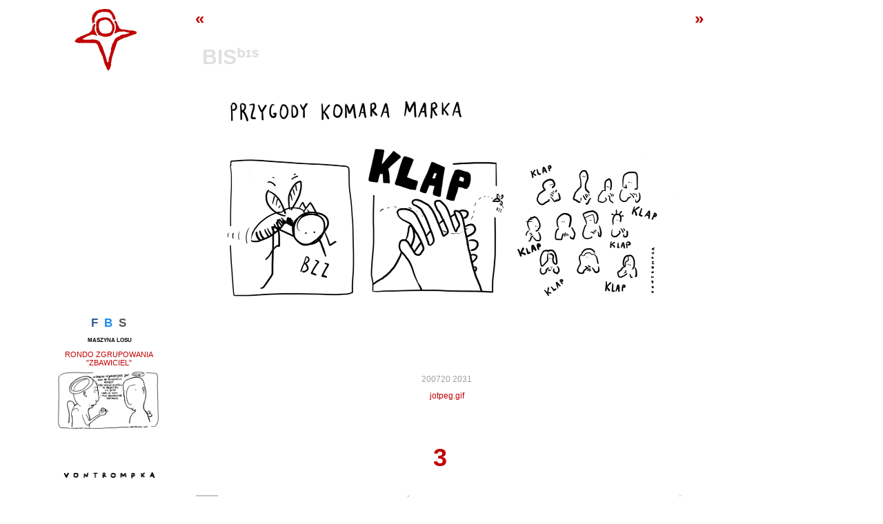

--- FILE ---
content_type: text/html; charset=UTF-8
request_url: https://www.vontrompka.com/blog/2020/07/bis%E1%B5%87%E1%B6%A6%CB%A2/
body_size: 12263
content:
<!DOCTYPE html PUBLIC "-//W3C//DTD XHTML 1.0 Transitional//EN" "http://www.w3.org/TR/xhtml1/DTD/xhtml1-transitional.dtd">
<html xmlns="http://www.w3.org/1999/xhtml"
      xmlns:og="http://ogp.me/ns#"
      xmlns:fb="http://www.facebook.com/2008/fbml">

<head profile="http://gmpg.org/xfn/11">
	
<!-- Google tag (gtag.js) -->
<script async src="https://www.googletagmanager.com/gtag/js?id=G-JMPMTLJQX9"></script>
<script>
  window.dataLayer = window.dataLayer || [];
  function gtag(){dataLayer.push(arguments);}
  gtag('js', new Date());

  gtag('config', 'G-JMPMTLJQX9');
</script>
	
<meta http-equiv="Content-Type" content="text/html; charset=UTF-8" />
<meta name="viewport" content="width=device-width, initial-scale=1.0">
<meta name="apple-mobile-web-app-capable" content="yes">




<meta name="generator" content="WordPress" />
<meta name="verify-v1" content="ZbtCG7WXMSk4dzWZe0LAaCljlUuZTpUI3MxVtq8zj5Q=" />
<meta name="format-detection" content="telephone=no">

        
<link rel="stylesheet" href="https://www.vontrompka.com/blog/wp-content/themes/vontrompka_zennik_13/style.css" type="text/css" media="screen" />
<link rel="alternate" type="application/rss+xml" title="vontrompka.com RSS" href="https://www.vontrompka.com/blog/feed/" />
<link rel="shortcut icon" href="https://www.vontrompka.com/images/favicon.png" type="image/png" />
<link rel="icon" href="https://www.vontrompka.com/images/favicon.png" type="image/png" />


	  	<style>img:is([sizes="auto" i], [sizes^="auto," i]) { contain-intrinsic-size: 3000px 1500px }</style>
	
		<!-- All in One SEO 4.8.3.2 - aioseo.com -->
		<title>bisᵇᶦˢ | vontrompka</title>
	<meta name="robots" content="max-image-preview:large" />
	<meta name="author" content="vontrompka"/>
	<link rel="canonical" href="https://www.vontrompka.com/blog/2020/07/bis%e1%b5%87%e1%b6%a6%cb%a2/" />
	<meta name="generator" content="All in One SEO (AIOSEO) 4.8.3.2" />
		<meta property="og:locale" content="en_US" />
		<meta property="og:site_name" content="vontrompka | vontrompka zennik polski" />
		<meta property="og:type" content="article" />
		<meta property="og:title" content="bisᵇᶦˢ | vontrompka" />
		<meta property="og:url" content="https://www.vontrompka.com/blog/2020/07/bis%e1%b5%87%e1%b6%a6%cb%a2/" />
		<meta property="fb:app_id" content="151063594932913" />
		<meta property="og:image" content="https://www.vontrompka.com/blog/wp-content/uploads/2020/07/komarmarek.png" />
		<meta property="og:image:secure_url" content="https://www.vontrompka.com/blog/wp-content/uploads/2020/07/komarmarek.png" />
		<meta property="og:image:width" content="4096" />
		<meta property="og:image:height" content="2148" />
		<meta property="article:published_time" content="2020-07-20T19:31:26+00:00" />
		<meta property="article:modified_time" content="2020-07-20T19:31:26+00:00" />
		<meta property="article:publisher" content="https://facebook.com/vontrompka" />
		<script type="application/ld+json" class="aioseo-schema">
			{"@context":"https:\/\/schema.org","@graph":[{"@type":"Article","@id":"https:\/\/www.vontrompka.com\/blog\/2020\/07\/bis%e1%b5%87%e1%b6%a6%cb%a2\/#article","name":"bis\u1d47\u1da6\u02e2 | vontrompka","headline":"bis\u1d47\u1da6\u02e2","author":{"@id":"https:\/\/www.vontrompka.com\/blog\/author\/admin\/#author"},"publisher":{"@id":"https:\/\/www.vontrompka.com\/blog\/#organization"},"image":{"@type":"ImageObject","url":"https:\/\/www.vontrompka.com\/blog\/wp-content\/uploads\/2020\/07\/komarmarek-1420x745.png","@id":"https:\/\/www.vontrompka.com\/blog\/2020\/07\/bis%e1%b5%87%e1%b6%a6%cb%a2\/#articleImage"},"datePublished":"2020-07-20T20:31:26+01:00","dateModified":"2020-07-20T20:31:26+01:00","inLanguage":"en-US","commentCount":3,"mainEntityOfPage":{"@id":"https:\/\/www.vontrompka.com\/blog\/2020\/07\/bis%e1%b5%87%e1%b6%a6%cb%a2\/#webpage"},"isPartOf":{"@id":"https:\/\/www.vontrompka.com\/blog\/2020\/07\/bis%e1%b5%87%e1%b6%a6%cb%a2\/#webpage"},"articleSection":"jotpeg.gif"},{"@type":"BreadcrumbList","@id":"https:\/\/www.vontrompka.com\/blog\/2020\/07\/bis%e1%b5%87%e1%b6%a6%cb%a2\/#breadcrumblist","itemListElement":[{"@type":"ListItem","@id":"https:\/\/www.vontrompka.com\/blog#listItem","position":1,"name":"Home","item":"https:\/\/www.vontrompka.com\/blog","nextItem":{"@type":"ListItem","@id":"https:\/\/www.vontrompka.com\/blog\/category\/jotpeggif\/#listItem","name":"jotpeg.gif"}},{"@type":"ListItem","@id":"https:\/\/www.vontrompka.com\/blog\/category\/jotpeggif\/#listItem","position":2,"name":"jotpeg.gif","item":"https:\/\/www.vontrompka.com\/blog\/category\/jotpeggif\/","nextItem":{"@type":"ListItem","@id":"https:\/\/www.vontrompka.com\/blog\/2020\/07\/bis%e1%b5%87%e1%b6%a6%cb%a2\/#listItem","name":"bis\u1d47\u1da6\u02e2"},"previousItem":{"@type":"ListItem","@id":"https:\/\/www.vontrompka.com\/blog#listItem","name":"Home"}},{"@type":"ListItem","@id":"https:\/\/www.vontrompka.com\/blog\/2020\/07\/bis%e1%b5%87%e1%b6%a6%cb%a2\/#listItem","position":3,"name":"bis\u1d47\u1da6\u02e2","previousItem":{"@type":"ListItem","@id":"https:\/\/www.vontrompka.com\/blog\/category\/jotpeggif\/#listItem","name":"jotpeg.gif"}}]},{"@type":"Organization","@id":"https:\/\/www.vontrompka.com\/blog\/#organization","name":"vontrompka","description":"vontrompka zennik polski","url":"https:\/\/www.vontrompka.com\/blog\/","sameAs":["https:\/\/facebook.com\/vontrompka","https:\/\/twitter.com\/vontrompka","https:\/\/instagram.com\/vontrompka"]},{"@type":"Person","@id":"https:\/\/www.vontrompka.com\/blog\/author\/admin\/#author","url":"https:\/\/www.vontrompka.com\/blog\/author\/admin\/","name":"vontrompka","image":{"@type":"ImageObject","@id":"https:\/\/www.vontrompka.com\/blog\/2020\/07\/bis%e1%b5%87%e1%b6%a6%cb%a2\/#authorImage","url":"https:\/\/secure.gravatar.com\/avatar\/3e0b5d9f6de46ddc3cddae721b721a4f6b4b48b29de88cbb51a0301d61791e93?s=96&d=mm&r=g","width":96,"height":96,"caption":"vontrompka"}},{"@type":"WebPage","@id":"https:\/\/www.vontrompka.com\/blog\/2020\/07\/bis%e1%b5%87%e1%b6%a6%cb%a2\/#webpage","url":"https:\/\/www.vontrompka.com\/blog\/2020\/07\/bis%e1%b5%87%e1%b6%a6%cb%a2\/","name":"bis\u1d47\u1da6\u02e2 | vontrompka","inLanguage":"en-US","isPartOf":{"@id":"https:\/\/www.vontrompka.com\/blog\/#website"},"breadcrumb":{"@id":"https:\/\/www.vontrompka.com\/blog\/2020\/07\/bis%e1%b5%87%e1%b6%a6%cb%a2\/#breadcrumblist"},"author":{"@id":"https:\/\/www.vontrompka.com\/blog\/author\/admin\/#author"},"creator":{"@id":"https:\/\/www.vontrompka.com\/blog\/author\/admin\/#author"},"datePublished":"2020-07-20T20:31:26+01:00","dateModified":"2020-07-20T20:31:26+01:00"},{"@type":"WebSite","@id":"https:\/\/www.vontrompka.com\/blog\/#website","url":"https:\/\/www.vontrompka.com\/blog\/","name":"vontrompka","description":"vontrompka zennik polski","inLanguage":"en-US","publisher":{"@id":"https:\/\/www.vontrompka.com\/blog\/#organization"}}]}
		</script>
		<!-- All in One SEO -->

<link rel="alternate" type="application/rss+xml" title="vontrompka &raquo; bisᵇᶦˢ Comments Feed" href="https://www.vontrompka.com/blog/2020/07/bis%e1%b5%87%e1%b6%a6%cb%a2/feed/" />
<script type="text/javascript">
/* <![CDATA[ */
window._wpemojiSettings = {"baseUrl":"https:\/\/s.w.org\/images\/core\/emoji\/16.0.1\/72x72\/","ext":".png","svgUrl":"https:\/\/s.w.org\/images\/core\/emoji\/16.0.1\/svg\/","svgExt":".svg","source":{"concatemoji":"https:\/\/www.vontrompka.com\/blog\/wp-includes\/js\/wp-emoji-release.min.js"}};
/*! This file is auto-generated */
!function(s,n){var o,i,e;function c(e){try{var t={supportTests:e,timestamp:(new Date).valueOf()};sessionStorage.setItem(o,JSON.stringify(t))}catch(e){}}function p(e,t,n){e.clearRect(0,0,e.canvas.width,e.canvas.height),e.fillText(t,0,0);var t=new Uint32Array(e.getImageData(0,0,e.canvas.width,e.canvas.height).data),a=(e.clearRect(0,0,e.canvas.width,e.canvas.height),e.fillText(n,0,0),new Uint32Array(e.getImageData(0,0,e.canvas.width,e.canvas.height).data));return t.every(function(e,t){return e===a[t]})}function u(e,t){e.clearRect(0,0,e.canvas.width,e.canvas.height),e.fillText(t,0,0);for(var n=e.getImageData(16,16,1,1),a=0;a<n.data.length;a++)if(0!==n.data[a])return!1;return!0}function f(e,t,n,a){switch(t){case"flag":return n(e,"\ud83c\udff3\ufe0f\u200d\u26a7\ufe0f","\ud83c\udff3\ufe0f\u200b\u26a7\ufe0f")?!1:!n(e,"\ud83c\udde8\ud83c\uddf6","\ud83c\udde8\u200b\ud83c\uddf6")&&!n(e,"\ud83c\udff4\udb40\udc67\udb40\udc62\udb40\udc65\udb40\udc6e\udb40\udc67\udb40\udc7f","\ud83c\udff4\u200b\udb40\udc67\u200b\udb40\udc62\u200b\udb40\udc65\u200b\udb40\udc6e\u200b\udb40\udc67\u200b\udb40\udc7f");case"emoji":return!a(e,"\ud83e\udedf")}return!1}function g(e,t,n,a){var r="undefined"!=typeof WorkerGlobalScope&&self instanceof WorkerGlobalScope?new OffscreenCanvas(300,150):s.createElement("canvas"),o=r.getContext("2d",{willReadFrequently:!0}),i=(o.textBaseline="top",o.font="600 32px Arial",{});return e.forEach(function(e){i[e]=t(o,e,n,a)}),i}function t(e){var t=s.createElement("script");t.src=e,t.defer=!0,s.head.appendChild(t)}"undefined"!=typeof Promise&&(o="wpEmojiSettingsSupports",i=["flag","emoji"],n.supports={everything:!0,everythingExceptFlag:!0},e=new Promise(function(e){s.addEventListener("DOMContentLoaded",e,{once:!0})}),new Promise(function(t){var n=function(){try{var e=JSON.parse(sessionStorage.getItem(o));if("object"==typeof e&&"number"==typeof e.timestamp&&(new Date).valueOf()<e.timestamp+604800&&"object"==typeof e.supportTests)return e.supportTests}catch(e){}return null}();if(!n){if("undefined"!=typeof Worker&&"undefined"!=typeof OffscreenCanvas&&"undefined"!=typeof URL&&URL.createObjectURL&&"undefined"!=typeof Blob)try{var e="postMessage("+g.toString()+"("+[JSON.stringify(i),f.toString(),p.toString(),u.toString()].join(",")+"));",a=new Blob([e],{type:"text/javascript"}),r=new Worker(URL.createObjectURL(a),{name:"wpTestEmojiSupports"});return void(r.onmessage=function(e){c(n=e.data),r.terminate(),t(n)})}catch(e){}c(n=g(i,f,p,u))}t(n)}).then(function(e){for(var t in e)n.supports[t]=e[t],n.supports.everything=n.supports.everything&&n.supports[t],"flag"!==t&&(n.supports.everythingExceptFlag=n.supports.everythingExceptFlag&&n.supports[t]);n.supports.everythingExceptFlag=n.supports.everythingExceptFlag&&!n.supports.flag,n.DOMReady=!1,n.readyCallback=function(){n.DOMReady=!0}}).then(function(){return e}).then(function(){var e;n.supports.everything||(n.readyCallback(),(e=n.source||{}).concatemoji?t(e.concatemoji):e.wpemoji&&e.twemoji&&(t(e.twemoji),t(e.wpemoji)))}))}((window,document),window._wpemojiSettings);
/* ]]> */
</script>
<style id='wp-emoji-styles-inline-css' type='text/css'>

	img.wp-smiley, img.emoji {
		display: inline !important;
		border: none !important;
		box-shadow: none !important;
		height: 1em !important;
		width: 1em !important;
		margin: 0 0.07em !important;
		vertical-align: -0.1em !important;
		background: none !important;
		padding: 0 !important;
	}
</style>
<link rel='stylesheet' id='wp-block-library-css' href='https://www.vontrompka.com/blog/wp-includes/css/dist/block-library/style.min.css' type='text/css' media='all' />
<style id='classic-theme-styles-inline-css' type='text/css'>
/*! This file is auto-generated */
.wp-block-button__link{color:#fff;background-color:#32373c;border-radius:9999px;box-shadow:none;text-decoration:none;padding:calc(.667em + 2px) calc(1.333em + 2px);font-size:1.125em}.wp-block-file__button{background:#32373c;color:#fff;text-decoration:none}
</style>
<style id='global-styles-inline-css' type='text/css'>
:root{--wp--preset--aspect-ratio--square: 1;--wp--preset--aspect-ratio--4-3: 4/3;--wp--preset--aspect-ratio--3-4: 3/4;--wp--preset--aspect-ratio--3-2: 3/2;--wp--preset--aspect-ratio--2-3: 2/3;--wp--preset--aspect-ratio--16-9: 16/9;--wp--preset--aspect-ratio--9-16: 9/16;--wp--preset--color--black: #000000;--wp--preset--color--cyan-bluish-gray: #abb8c3;--wp--preset--color--white: #ffffff;--wp--preset--color--pale-pink: #f78da7;--wp--preset--color--vivid-red: #cf2e2e;--wp--preset--color--luminous-vivid-orange: #ff6900;--wp--preset--color--luminous-vivid-amber: #fcb900;--wp--preset--color--light-green-cyan: #7bdcb5;--wp--preset--color--vivid-green-cyan: #00d084;--wp--preset--color--pale-cyan-blue: #8ed1fc;--wp--preset--color--vivid-cyan-blue: #0693e3;--wp--preset--color--vivid-purple: #9b51e0;--wp--preset--gradient--vivid-cyan-blue-to-vivid-purple: linear-gradient(135deg,rgba(6,147,227,1) 0%,rgb(155,81,224) 100%);--wp--preset--gradient--light-green-cyan-to-vivid-green-cyan: linear-gradient(135deg,rgb(122,220,180) 0%,rgb(0,208,130) 100%);--wp--preset--gradient--luminous-vivid-amber-to-luminous-vivid-orange: linear-gradient(135deg,rgba(252,185,0,1) 0%,rgba(255,105,0,1) 100%);--wp--preset--gradient--luminous-vivid-orange-to-vivid-red: linear-gradient(135deg,rgba(255,105,0,1) 0%,rgb(207,46,46) 100%);--wp--preset--gradient--very-light-gray-to-cyan-bluish-gray: linear-gradient(135deg,rgb(238,238,238) 0%,rgb(169,184,195) 100%);--wp--preset--gradient--cool-to-warm-spectrum: linear-gradient(135deg,rgb(74,234,220) 0%,rgb(151,120,209) 20%,rgb(207,42,186) 40%,rgb(238,44,130) 60%,rgb(251,105,98) 80%,rgb(254,248,76) 100%);--wp--preset--gradient--blush-light-purple: linear-gradient(135deg,rgb(255,206,236) 0%,rgb(152,150,240) 100%);--wp--preset--gradient--blush-bordeaux: linear-gradient(135deg,rgb(254,205,165) 0%,rgb(254,45,45) 50%,rgb(107,0,62) 100%);--wp--preset--gradient--luminous-dusk: linear-gradient(135deg,rgb(255,203,112) 0%,rgb(199,81,192) 50%,rgb(65,88,208) 100%);--wp--preset--gradient--pale-ocean: linear-gradient(135deg,rgb(255,245,203) 0%,rgb(182,227,212) 50%,rgb(51,167,181) 100%);--wp--preset--gradient--electric-grass: linear-gradient(135deg,rgb(202,248,128) 0%,rgb(113,206,126) 100%);--wp--preset--gradient--midnight: linear-gradient(135deg,rgb(2,3,129) 0%,rgb(40,116,252) 100%);--wp--preset--font-size--small: 13px;--wp--preset--font-size--medium: 20px;--wp--preset--font-size--large: 36px;--wp--preset--font-size--x-large: 42px;--wp--preset--spacing--20: 0.44rem;--wp--preset--spacing--30: 0.67rem;--wp--preset--spacing--40: 1rem;--wp--preset--spacing--50: 1.5rem;--wp--preset--spacing--60: 2.25rem;--wp--preset--spacing--70: 3.38rem;--wp--preset--spacing--80: 5.06rem;--wp--preset--shadow--natural: 6px 6px 9px rgba(0, 0, 0, 0.2);--wp--preset--shadow--deep: 12px 12px 50px rgba(0, 0, 0, 0.4);--wp--preset--shadow--sharp: 6px 6px 0px rgba(0, 0, 0, 0.2);--wp--preset--shadow--outlined: 6px 6px 0px -3px rgba(255, 255, 255, 1), 6px 6px rgba(0, 0, 0, 1);--wp--preset--shadow--crisp: 6px 6px 0px rgba(0, 0, 0, 1);}:where(.is-layout-flex){gap: 0.5em;}:where(.is-layout-grid){gap: 0.5em;}body .is-layout-flex{display: flex;}.is-layout-flex{flex-wrap: wrap;align-items: center;}.is-layout-flex > :is(*, div){margin: 0;}body .is-layout-grid{display: grid;}.is-layout-grid > :is(*, div){margin: 0;}:where(.wp-block-columns.is-layout-flex){gap: 2em;}:where(.wp-block-columns.is-layout-grid){gap: 2em;}:where(.wp-block-post-template.is-layout-flex){gap: 1.25em;}:where(.wp-block-post-template.is-layout-grid){gap: 1.25em;}.has-black-color{color: var(--wp--preset--color--black) !important;}.has-cyan-bluish-gray-color{color: var(--wp--preset--color--cyan-bluish-gray) !important;}.has-white-color{color: var(--wp--preset--color--white) !important;}.has-pale-pink-color{color: var(--wp--preset--color--pale-pink) !important;}.has-vivid-red-color{color: var(--wp--preset--color--vivid-red) !important;}.has-luminous-vivid-orange-color{color: var(--wp--preset--color--luminous-vivid-orange) !important;}.has-luminous-vivid-amber-color{color: var(--wp--preset--color--luminous-vivid-amber) !important;}.has-light-green-cyan-color{color: var(--wp--preset--color--light-green-cyan) !important;}.has-vivid-green-cyan-color{color: var(--wp--preset--color--vivid-green-cyan) !important;}.has-pale-cyan-blue-color{color: var(--wp--preset--color--pale-cyan-blue) !important;}.has-vivid-cyan-blue-color{color: var(--wp--preset--color--vivid-cyan-blue) !important;}.has-vivid-purple-color{color: var(--wp--preset--color--vivid-purple) !important;}.has-black-background-color{background-color: var(--wp--preset--color--black) !important;}.has-cyan-bluish-gray-background-color{background-color: var(--wp--preset--color--cyan-bluish-gray) !important;}.has-white-background-color{background-color: var(--wp--preset--color--white) !important;}.has-pale-pink-background-color{background-color: var(--wp--preset--color--pale-pink) !important;}.has-vivid-red-background-color{background-color: var(--wp--preset--color--vivid-red) !important;}.has-luminous-vivid-orange-background-color{background-color: var(--wp--preset--color--luminous-vivid-orange) !important;}.has-luminous-vivid-amber-background-color{background-color: var(--wp--preset--color--luminous-vivid-amber) !important;}.has-light-green-cyan-background-color{background-color: var(--wp--preset--color--light-green-cyan) !important;}.has-vivid-green-cyan-background-color{background-color: var(--wp--preset--color--vivid-green-cyan) !important;}.has-pale-cyan-blue-background-color{background-color: var(--wp--preset--color--pale-cyan-blue) !important;}.has-vivid-cyan-blue-background-color{background-color: var(--wp--preset--color--vivid-cyan-blue) !important;}.has-vivid-purple-background-color{background-color: var(--wp--preset--color--vivid-purple) !important;}.has-black-border-color{border-color: var(--wp--preset--color--black) !important;}.has-cyan-bluish-gray-border-color{border-color: var(--wp--preset--color--cyan-bluish-gray) !important;}.has-white-border-color{border-color: var(--wp--preset--color--white) !important;}.has-pale-pink-border-color{border-color: var(--wp--preset--color--pale-pink) !important;}.has-vivid-red-border-color{border-color: var(--wp--preset--color--vivid-red) !important;}.has-luminous-vivid-orange-border-color{border-color: var(--wp--preset--color--luminous-vivid-orange) !important;}.has-luminous-vivid-amber-border-color{border-color: var(--wp--preset--color--luminous-vivid-amber) !important;}.has-light-green-cyan-border-color{border-color: var(--wp--preset--color--light-green-cyan) !important;}.has-vivid-green-cyan-border-color{border-color: var(--wp--preset--color--vivid-green-cyan) !important;}.has-pale-cyan-blue-border-color{border-color: var(--wp--preset--color--pale-cyan-blue) !important;}.has-vivid-cyan-blue-border-color{border-color: var(--wp--preset--color--vivid-cyan-blue) !important;}.has-vivid-purple-border-color{border-color: var(--wp--preset--color--vivid-purple) !important;}.has-vivid-cyan-blue-to-vivid-purple-gradient-background{background: var(--wp--preset--gradient--vivid-cyan-blue-to-vivid-purple) !important;}.has-light-green-cyan-to-vivid-green-cyan-gradient-background{background: var(--wp--preset--gradient--light-green-cyan-to-vivid-green-cyan) !important;}.has-luminous-vivid-amber-to-luminous-vivid-orange-gradient-background{background: var(--wp--preset--gradient--luminous-vivid-amber-to-luminous-vivid-orange) !important;}.has-luminous-vivid-orange-to-vivid-red-gradient-background{background: var(--wp--preset--gradient--luminous-vivid-orange-to-vivid-red) !important;}.has-very-light-gray-to-cyan-bluish-gray-gradient-background{background: var(--wp--preset--gradient--very-light-gray-to-cyan-bluish-gray) !important;}.has-cool-to-warm-spectrum-gradient-background{background: var(--wp--preset--gradient--cool-to-warm-spectrum) !important;}.has-blush-light-purple-gradient-background{background: var(--wp--preset--gradient--blush-light-purple) !important;}.has-blush-bordeaux-gradient-background{background: var(--wp--preset--gradient--blush-bordeaux) !important;}.has-luminous-dusk-gradient-background{background: var(--wp--preset--gradient--luminous-dusk) !important;}.has-pale-ocean-gradient-background{background: var(--wp--preset--gradient--pale-ocean) !important;}.has-electric-grass-gradient-background{background: var(--wp--preset--gradient--electric-grass) !important;}.has-midnight-gradient-background{background: var(--wp--preset--gradient--midnight) !important;}.has-small-font-size{font-size: var(--wp--preset--font-size--small) !important;}.has-medium-font-size{font-size: var(--wp--preset--font-size--medium) !important;}.has-large-font-size{font-size: var(--wp--preset--font-size--large) !important;}.has-x-large-font-size{font-size: var(--wp--preset--font-size--x-large) !important;}
:where(.wp-block-post-template.is-layout-flex){gap: 1.25em;}:where(.wp-block-post-template.is-layout-grid){gap: 1.25em;}
:where(.wp-block-columns.is-layout-flex){gap: 2em;}:where(.wp-block-columns.is-layout-grid){gap: 2em;}
:root :where(.wp-block-pullquote){font-size: 1.5em;line-height: 1.6;}
</style>
<link rel='stylesheet' id='wp-lightbox-2.min.css-css' href='https://www.vontrompka.com/blog/wp-content/plugins/wp-lightbox-2/styles/lightbox.min.css' type='text/css' media='all' />
<style id='akismet-widget-style-inline-css' type='text/css'>

			.a-stats {
				--akismet-color-mid-green: #357b49;
				--akismet-color-white: #fff;
				--akismet-color-light-grey: #f6f7f7;

				max-width: 350px;
				width: auto;
			}

			.a-stats * {
				all: unset;
				box-sizing: border-box;
			}

			.a-stats strong {
				font-weight: 600;
			}

			.a-stats a.a-stats__link,
			.a-stats a.a-stats__link:visited,
			.a-stats a.a-stats__link:active {
				background: var(--akismet-color-mid-green);
				border: none;
				box-shadow: none;
				border-radius: 8px;
				color: var(--akismet-color-white);
				cursor: pointer;
				display: block;
				font-family: -apple-system, BlinkMacSystemFont, 'Segoe UI', 'Roboto', 'Oxygen-Sans', 'Ubuntu', 'Cantarell', 'Helvetica Neue', sans-serif;
				font-weight: 500;
				padding: 12px;
				text-align: center;
				text-decoration: none;
				transition: all 0.2s ease;
			}

			/* Extra specificity to deal with TwentyTwentyOne focus style */
			.widget .a-stats a.a-stats__link:focus {
				background: var(--akismet-color-mid-green);
				color: var(--akismet-color-white);
				text-decoration: none;
			}

			.a-stats a.a-stats__link:hover {
				filter: brightness(110%);
				box-shadow: 0 4px 12px rgba(0, 0, 0, 0.06), 0 0 2px rgba(0, 0, 0, 0.16);
			}

			.a-stats .count {
				color: var(--akismet-color-white);
				display: block;
				font-size: 1.5em;
				line-height: 1.4;
				padding: 0 13px;
				white-space: nowrap;
			}
		
</style>
<script type="text/javascript" src="https://www.vontrompka.com/blog/wp-includes/js/jquery/jquery.min.js" id="jquery-core-js"></script>
<script type="text/javascript" src="https://www.vontrompka.com/blog/wp-includes/js/jquery/jquery-migrate.min.js" id="jquery-migrate-js"></script>
<link rel="https://api.w.org/" href="https://www.vontrompka.com/blog/wp-json/" /><link rel="alternate" title="JSON" type="application/json" href="https://www.vontrompka.com/blog/wp-json/wp/v2/posts/12952" /><link rel="EditURI" type="application/rsd+xml" title="RSD" href="https://www.vontrompka.com/blog/xmlrpc.php?rsd" />
<meta name="generator" content="WordPress 6.8.3" />
<link rel='shortlink' href='https://www.vontrompka.com/blog/?p=12952' />
<link rel="alternate" title="oEmbed (JSON)" type="application/json+oembed" href="https://www.vontrompka.com/blog/wp-json/oembed/1.0/embed?url=https%3A%2F%2Fwww.vontrompka.com%2Fblog%2F2020%2F07%2Fbis%25e1%25b5%2587%25e1%25b6%25a6%25cb%25a2%2F" />
<link rel="alternate" title="oEmbed (XML)" type="text/xml+oembed" href="https://www.vontrompka.com/blog/wp-json/oembed/1.0/embed?url=https%3A%2F%2Fwww.vontrompka.com%2Fblog%2F2020%2F07%2Fbis%25e1%25b5%2587%25e1%25b6%25a6%25cb%25a2%2F&#038;format=xml" />

<script type="text/javascript">var dnt_config={ifdnt:"0",mode:"blacklist",black:["media6degrees.com","quantserve.com","lockerz.com"],white:[]};</script><script type="text/javascript">function aop_around(a,b){aop.around({target:a,method:b},function(a){if(typeof a.arguments[0].src==="string"&&(a.arguments[0].tagName.toLowerCase()==="script"||a.arguments[0].tagName.toLowerCase()==="img"||a.arguments[0].tagName.toLowerCase()==="iframe")&&a.arguments[0].src!=="javascript:void(0)"){if(sanitizer(a.arguments[0].src)===true){a.arguments[0].src="javascript:void(0)"}}return a.proceed()})}function sanitizer(a){var b=new RegExp("(?:f|ht)tp(?:s)?://([^/]+)","im");try{a=a.match(b)[1].toString()}catch(c){return a}if(mode==="blacklist"){for(x in list["black"]){if(typeof list["black"][x]==="string"){if(a.indexOf(list["black"][x].toLowerCase())!==-1){a=true;break}}}}else{for(x in list["white"]){if(typeof list["white"][x]==="string"){if(a.indexOf(list["white"][x].toLowerCase())!==-1){tmpS=false;break}else{tmpS=true}}}if(tmpS===true)a=tmpS}return a}(function(){var _after=1;var _afterThrow=2;var _afterFinally=3;var _before=4;var _around=5;var _intro=6;var _regexEnabled=true;var _arguments="arguments";var _undef="undefined";var getType=function(){var a=Object.prototype.toString,b={},c={1:"element",3:"textnode",9:"document",11:"fragment"},d="Arguments Array Boolean Date Document Element Error Fragment Function NodeList Null Number Object RegExp String TextNode Undefined Window".split(" ");for(var e=d.length;e--;){var f=d[e],g=window[f];if(g){try{b[a.call(new g)]=f.toLowerCase()}catch(h){}}}return function(d){return d==null&&(d===undefined?_undef:"null")||d.nodeType&&c[d.nodeType]||typeof d.length=="number"&&(d.callee&&_arguments||d.alert&&"window"||d.item&&"nodelist")||b[a.call(d)]}}();var isFunc=function(a){return getType(a)=="function"};var weaveOne=function(source,method,advice){var old=source[method];if(advice.type!=_intro&&!isFunc(old)){var oldObject=old;old=function(){var code=arguments.length>0?_arguments+"[0]":"";for(var i=1;i<arguments.length;i++){code+=","+_arguments+"["+i+"]"}return eval("oldObject("+code+");")}}var aspect;if(advice.type==_after||advice.type==_afterThrow||advice.type==_afterFinally)aspect=function(){var a,b=null;try{a=old.apply(this,arguments)}catch(c){b=c}if(advice.type==_after)if(b==null)a=advice.value.apply(this,[a,method]);else throw b;else if(advice.type==_afterThrow&&b!=null)a=advice.value.apply(this,[b,method]);else if(advice.type==_afterFinally)a=advice.value.apply(this,[a,b,method]);return a};else if(advice.type==_before)aspect=function(){advice.value.apply(this,[arguments,method]);return old.apply(this,arguments)};else if(advice.type==_intro)aspect=function(){return advice.value.apply(this,arguments)};else if(advice.type==_around){aspect=function(){var a={object:this,args:Array.prototype.slice.call(arguments)};return advice.value.apply(a.object,[{arguments:a.args,method:method,proceed:function(){return old.apply(a.object,a.args)}}])}}aspect.unweave=function(){source[method]=old;pointcut=source=aspect=old=null};source[method]=aspect;return aspect};var search=function(a,b,c){var d=[];for(var e in a){var f=null;try{f=a[e]}catch(g){}if(f!=null&&e.match(b.method)&&isFunc(f))d[d.length]={source:a,method:e,advice:c}}return d};var weave=function(a,b){var c=typeof a.target.prototype!=_undef?a.target.prototype:a.target;var d=[];if(b.type!=_intro&&typeof c[a.method]==_undef){var e=search(a.target,a,b);if(e.length==0)e=search(c,a,b);for(var f in e)d[d.length]=weaveOne(e[f].source,e[f].method,e[f].advice)}else{d[0]=weaveOne(c,a.method,b)}return _regexEnabled?d:d[0]};aop={after:function(a,b){return weave(a,{type:_after,value:b})},afterThrow:function(a,b){return weave(a,{type:_afterThrow,value:b})},afterFinally:function(a,b){return weave(a,{type:_afterFinally,value:b})},before:function(a,b){return weave(a,{type:_before,value:b})},around:function(a,b){return weave(a,{type:_around,value:b})},introduction:function(a,b){return weave(a,{type:_intro,value:b})},setup:function(a){_regexEnabled=a.regexMatch}}})();if(dnt_config.ifdnt!=="1"||navigator.doNotTrack==="yes"||navigator.msDoNotTrack==="1"||navigator.doNotTrack==="1"||document.cookie.indexOf("dont_track_me=1")!==-1||document.cookie.indexOf("civicAllowCookies=no")!==-1){var mode=dnt_config.mode;var list=[];list["black"]=dnt_config.black;list["white"]=dnt_config.white;aop.around({target:document,method:"write"},function(a){if(a.arguments[0].search(/img|script|iframe/i)!==-1){if(sanitizer(a.arguments[0])===true){a.arguments[0]=a.arguments[0].replace(/</g,"<!-- ").replace(/>/g," -->")}}return a.proceed()});scriptParent=document.getElementsByTagName("script")[0].parentNode;if(scriptParent.tagName.toLowerCase!=="head"){head=document.getElementsByTagName("head")[0];aop_around(head,"insertBefore");aop_around(head,"appendChild")}aop_around(scriptParent,"insertBefore");aop_around(scriptParent,"appendChild");var a2a_config=a2a_config||{};a2a_config.no_3p=1;var addthis_config={data_use_cookies:false};var _gaq=_gaq||[];_gaq.push(["_gat._anonymizeIp"])}
</script>
</head>

<body data-rsssl=1>
<script type="text/javascript">aop_around(document.body, 'appendChild'); aop_around(document.body, 'insertBefore'); </script>

<div id="fb-root"></div>
<script async defer crossorigin="anonymous" src="https://connect.facebook.net/en_US/sdk.js#xfbml=1&version=v12.0" nonce="QfY7hd5V"></script>

<div id="page">

<div id="sidebar_container_main">
<div id="sidebar">
		
	<div id="redman_nothome">
		<a href="https://www.vontrompka.com/blog" title="zennik polski">
			<img src="https://www.vontrompka.com/blog/wp-content/themes/vontrompka_zennik_13/images/redman_186.png" alt="vontrompka.com">
		</a>
	</div>

	<!-- begin main sidebar -->
	<div id="main_menu_sidebar">
		<!-- Sidebar content can be added here -->
	</div>
	<!-- end main sidebar -->
</div>
<div id="sidebar_bottom">
    <ul>
        <li id="custom_html-2" class="widget_text widget widget_custom_html"><div class="textwidget custom-html-widget">        <a href="http://facebook.com/vontrompka" title="vontrompka na fejsbuku" class="sidebar_link" style="color: #3b5998;" target="_blank" rel="noopener noreferrer">F</a>&nbsp;&nbsp;
        <a href="https://bsky.app/profile/vont.pl" title="BSky @VonTrompka" class="sidebar_link" style="color: #1a8bf0;" target="_blank" rel="noopener noreferrer">B</a>&nbsp;&nbsp;
        <a href="https://www.vontrompka.com/blog/szuku" class="sidebar_link" style="color: #555555;" title="szukajże">S</a></div></li>
<li id="advancedrandomposts-9" class="widget widget_advancedrandomposts"><h2 class="widgettitle">maszyna losu</h2>
<a href="https://www.vontrompka.com/blog/2014/08/rondo-zgrupowania-zbawiciel/" rel='nofollow'>rondo zgrupowania &quot;Zbawiciel&quot;</a><br/><img src="https://www.vontrompka.com/blog/wp-content/uploads/2014/08/rondozgrupowaniazbawiciel.gif" width="150" height="0" style="padding-top: 5px;" /><br/>
</li>
    </ul>
    <div class="title_bottom"><img src="https://www.vontrompka.com/blog/wp-content/themes/vontrompka_zennik_13/images/vontrompka_podp.png"/></div>
</div>
     
</div>    
 	 
<div id="content" class="singlepost">     
   		   
  <div class="post_single" id="post-12952">             
    <div class="post_container" style="float: left; margin: 33px 0px 0px 0;">                 
      <div class="navigatepost">          	         
        <div class="navigateleft">          
          <a href="https://www.vontrompka.com/blog/2020/07/summertime-blues/" rel="prev">«</a>        
        </div>                     
        <div class="navigateright">          
          <a href="https://www.vontrompka.com/blog/2020/07/miejscownik-o-kim-o-czym/" rel="next">»</a>        
        </div>
      </div>
      <div class="posttitle">
      <h2>          
          <a href="https://www.vontrompka.com/blog/2020/07/bis%e1%b5%87%e1%b6%a6%cb%a2/" rel="bookmark" title="Link do bisᵇᶦˢ" >             
                        
              bisᵇᶦˢ            
            </a>
      </h2>	
      </div>		         
      				         
      <div class="entry">					          
        <p><img decoding="async" src="https://www.vontrompka.com/blog/wp-content/uploads/2020/07/komarmarek-1420x745.png" alt="przygody komara marka. klap" width="710"  title="klap" /></p>
 				         
      </div>             
    </div>       
    <div class="postmetadata">                             
      <div class="postdate">                                         
        200720 2031                                  
      </div>           
      <div class="categories">                                                  
        <a href="https://www.vontrompka.com/blog/category/jotpeggif/" rel="category tag">jotpeg.gif</a>      			                              
      </div>                                    
      <div class="tags">                                                  
              			                              
      </div> 
      <div class="editlink">			                         
                      	              
      </div>                          
      <div class="facebooklike_container">			                                             
        <!--<div class="fb-like" data-href="https://www.vontrompka.com/blog/2020/07/bis%e1%b5%87%e1%b6%a6%cb%a2/" data-width="" data-layout="button_count" data-action="like" data-size="small" data-share="false"></div>-->
               			                              
      </div>                                    
    </div>		     	     		     
  </div>      	 
  
<!-- You can start editing here. -->
	<div id="comment_container">
    <div class="comment_number_single" id="comments">&nbsp;3&nbsp;</div>  				
		<ol class="commentlist">
									
				<li class="alt" id="comment-112221">
			<div class="comment-avatar">
				<a href=""><img alt='' src='https://secure.gravatar.com/avatar/5facecb08b5e965fd170c677f180b583efaebafee03dc892343c6d4722ddd36b?s=32&#038;d=mm&#038;r=g' srcset='https://secure.gravatar.com/avatar/5facecb08b5e965fd170c677f180b583efaebafee03dc892343c6d4722ddd36b?s=64&#038;d=mm&#038;r=g 2x' class='avatar avatar-32 photo' height='32' width='32' decoding='async'/></a>
			</div>
			<div class="comment-author">
				mick 				<small class="commentmetadata"><a href="#comment-112221" title="">220720 0824</a> </small>
			</div>
			<div class="comment-text">
				            
				<p>Czy to nie powinny być przygody komarzycy Bzofii? Czyżby neoliberalna narracja ciągle dyskryminowała kobiety?</p>
        		</div>
			<div class="comment-number">
				1			</div>
			<div style="clear: both;"></div>
		</li>
	
				
				<li class="nalt" id="comment-112253">
			<div class="comment-avatar">
				<a href="http://www.vontrompka.com"><img alt='' src='https://secure.gravatar.com/avatar/3e0b5d9f6de46ddc3cddae721b721a4f6b4b48b29de88cbb51a0301d61791e93?s=32&#038;d=mm&#038;r=g' srcset='https://secure.gravatar.com/avatar/3e0b5d9f6de46ddc3cddae721b721a4f6b4b48b29de88cbb51a0301d61791e93?s=64&#038;d=mm&#038;r=g 2x' class='avatar avatar-32 photo' height='32' width='32' decoding='async'/></a>
			</div>
			<div class="comment-author">
				<a href="http://www.vontrompka.com" class="url" rel="ugc">vontrompka</a> 				<small class="commentmetadata"><a href="#comment-112253" title="">280720 1201</a> </small>
			</div>
			<div class="comment-text">
				            
				<p>Bzofie są majowe; w lipcu bzdyczą nawet Marki.</p>
        		</div>
			<div class="comment-number">
				2			</div>
			<div style="clear: both;"></div>
		</li>
	
				
				<li class="alt" id="comment-112368">
			<div class="comment-avatar">
				<a href=""><img alt='' src='https://secure.gravatar.com/avatar/aeecc17acc80e489ea285a9f133d274c8892730bb99776821014b024c6d1e40d?s=32&#038;d=mm&#038;r=g' srcset='https://secure.gravatar.com/avatar/aeecc17acc80e489ea285a9f133d274c8892730bb99776821014b024c6d1e40d?s=64&#038;d=mm&#038;r=g 2x' class='avatar avatar-32 photo' height='32' width='32' decoding='async'/></a>
			</div>
			<div class="comment-author">
				tatatusi 				<small class="commentmetadata"><a href="#comment-112368" title="">010920 1916</a> </small>
			</div>
			<div class="comment-text">
				            
				<p>Ciężko być celebrytą&#8230;<br />
No, ale marka Komarka Marka zobowiązuje!</p>
        		</div>
			<div class="comment-number">
				3			</div>
			<div style="clear: both;"></div>
		</li>
	
			</ol>

 
<h3 id="respond">co Ty powiesz</h3>

<form action="https://www.vontrompka.com/blog/wp-comments-post.php" method="post" id="commentform">


<p><input type="text" name="author" id="author" value="" size="22" tabindex="10" />
	<label for="author">czyli Ty </label>
</p>
<p><input type="text" name="email" id="email" value="" size="22" tabindex="11" />
<label for="email">Twój e-mail (nie będzie publikowany) </label>
</p>
<p><input type="text" name="url" id="url" value="" size="22" tabindex="12" />
<label for="url">Twoje www</label>
</p>
<!--<p><small><strong>XHTML:</strong> You can use these tags: &lt;a href=&quot;&quot; title=&quot;&quot;&gt; &lt;abbr title=&quot;&quot;&gt; &lt;acronym title=&quot;&quot;&gt; &lt;b&gt; &lt;blockquote cite=&quot;&quot;&gt; &lt;cite&gt; &lt;code&gt; &lt;del datetime=&quot;&quot;&gt; &lt;em&gt; &lt;i&gt; &lt;q cite=&quot;&quot;&gt; &lt;s&gt; &lt;strike&gt; &lt;strong&gt; </small></p>-->
<p><textarea name="comment" id="comment" cols="100%" rows="10" tabindex="13"></textarea></p>

<p><input name="submit" type="submit" id="submit" tabindex="14" value="wyślij" />
<div class="small_text" style="color: #888888; float: left; margin: 0px 0 0 10px;">filtr antyspamowy jest nierychliwy. wiem o tym.</div>
<input type="hidden" name="comment_post_ID" value="12952" />
</p>
<p style="display: none;"><input type="hidden" id="akismet_comment_nonce" name="akismet_comment_nonce" value="3bb3941afa" /></p><p style="display: none !important;" class="akismet-fields-container" data-prefix="ak_"><label>&#916;<textarea name="ak_hp_textarea" cols="45" rows="8" maxlength="100"></textarea></label><input type="hidden" id="ak_js_1" name="ak_js" value="125"/><script>document.getElementById( "ak_js_1" ).setAttribute( "value", ( new Date() ).getTime() );</script></p></form>


</div>

  	 
  	 
  <div style="clear:both; height:40px; ">
  </div>	 
</div>
<hr />
<div id="footer" >
    <div class="navigation_paginate"></div>
    <div class="footer-calendar">
        20<a href='https://www.vontrompka.com/blog/2026/' title='2026' class='cal_year'>26</a><a href='https://www.vontrompka.com/blog/2025/' title='2025' class='cal_year'>25</a><a href='https://www.vontrompka.com/blog/2024/' title='2024' class='cal_year'>24</a><a href='https://www.vontrompka.com/blog/2023/' title='2023' class='cal_year'>23</a><a href='https://www.vontrompka.com/blog/2022/' title='2022' class='cal_year'>22</a><a href='https://www.vontrompka.com/blog/2021/' title='2021' class='cal_year'>21</a><a href='https://www.vontrompka.com/blog/2020/' title='2020' class='cal_year'>20</a><a href='https://www.vontrompka.com/blog/2019/' title='2019' class='cal_year'>19</a><a href='https://www.vontrompka.com/blog/2018/' title='2018' class='cal_year'>18</a><a href='https://www.vontrompka.com/blog/2017/' title='2017' class='cal_year'>17</a><a href='https://www.vontrompka.com/blog/2016/' title='2016' class='cal_year'>16</a><a href='https://www.vontrompka.com/blog/2015/' title='2015' class='cal_year'>15</a><a href='https://www.vontrompka.com/blog/2014/' title='2014' class='cal_year'>14</a><a href='https://www.vontrompka.com/blog/2013/' title='2013' class='cal_year'>13</a><a href='https://www.vontrompka.com/blog/2012/' title='2012' class='cal_year'>12</a><a href='https://www.vontrompka.com/blog/2011/' title='2011' class='cal_year'>11</a><a href='https://www.vontrompka.com/blog/2010/' title='2010' class='cal_year'>10</a><a href='https://www.vontrompka.com/blog/2009/' title='2009' class='cal_year'>09</a><a href='https://www.vontrompka.com/blog/2008/' title='2008' class='cal_year'>08</a><a href='https://www.vontrompka.com/blog/2007/' title='2007' class='cal_year'>07</a><a href='https://www.vontrompka.com/blog/2006/' title='2006' class='cal_year'>06</a><a href='https://www.vontrompka.com/blog/2005/' title='2005' class='cal_year'>05</a>    </div>

    <div style="padding-bottom: 25px;">
        	<li class="cat-item cat-item-7"><a href="https://www.vontrompka.com/blog/category/akcje/">akcje</a>
</li>
	<li class="cat-item cat-item-150"><a href="https://www.vontrompka.com/blog/category/akrylplotno/">akryl.płótno</a>
</li>
	<li class="cat-item cat-item-3"><a href="https://www.vontrompka.com/blog/category/ciagi-slow/">ciągi słów</a>
</li>
	<li class="cat-item cat-item-6"><a href="https://www.vontrompka.com/blog/category/jotpeggif/">jotpeg.gif</a>
</li>
	<li class="cat-item cat-item-5"><a href="https://www.vontrompka.com/blog/category/sluchawki/">słuchawki</a>
</li>
	<li class="cat-item cat-item-4"><a href="https://www.vontrompka.com/blog/category/fejvs/">spécialité zákładú</a>
</li>
	<li class="cat-item cat-item-2"><a href="https://www.vontrompka.com/blog/category/wycieczki/">wycieczki</a>
</li>
    </div>

    <div id="last_comments">
        ostatnie komcie:
        personalny sputnik | <a href="https://www.vontrompka.com/blog/2025/11/one-way-ticket-to-the-grob/">one way ticket to the grób</a> &middot; darjusz | <a href="https://www.vontrompka.com/blog/2025/01/na-brzegu-umywalki-usiadlem-i-plakalem/">na brzegu umywalki usiadłem i płakałem</a> &middot; darjusz | <a href="https://www.vontrompka.com/blog/2025/05/obraz-o-rozmiarze-tla-na-facebooku/">Obraz o rozmiarze tła na Facebooku</a> &middot; personalny sputnik | <a href="https://www.vontrompka.com/blog/2025/09/przez-duze-cie/">przez duże cie</a> &middot; personalny sputnik | <a href="https://www.vontrompka.com/blog/2025/09/szur-zabija-szura-bumtarara/">szur zabija szura bumtarara</a> &middot;  
    </div>

    <div id='footer-facebook-teaser'><strong>a może chcesz polubić vontrompkę na facebooku?</strong><br/>różni fajni ludzie już lubią i dostają nowości prosto na ekran ulubionego urządzenia.</div>        <div class="fb-page" data-href="https://www.facebook.com/vontrompka" data-width="500" data-small-header="false" data-adapt-container-width="true" data-hide-cover="false" data-show-facepile="true" data-show-posts="false">
            <div class="fb-xfbml-parse-ignore">
                <blockquote cite="https://www.facebook.com/vontrompka">
                    <a href="https://www.facebook.com/vontrompka">vontrompka</a>
                </blockquote>
            </div>
        </div>
        
    <div id="footer-menu">
        vontrompka na: 
        <a href="http://www.facebook.com/vontrompka"><span style="color: #3B5998">facebooku</span></a> &middot; 
        <a href="https://www.vontrompka.com/blog/feed/">rss</a><br/> 
        <a href="http://www.vontrompka.com/raz">vontrompka raz</a><br/>
        <a href="https://www.vontrompka.com/blog/na-glowke/?footer">o vontrompce</a><br/>
        <a href="https://www.vontrompka.com/blog/intercontinentals/">linki</a>
        <span style="color: #333333; display: block; padding: 25px 0 15px 0;">
            TO STRASZNE,<br/>
            lecz ta strona wykorzystuje <a href="http://pl.wikipedia.org/wiki/Cookies" target="_blank">COOKIES</a> do zliczania statystyk.<br/>
            jeśli tego nie lubisz, to wyłącz cookies w ustawieniach przeglądarki.
        </span>
    </div>

    <div id="footer-wordpress">
        vontrompka zennik polski stoi na <a href="http://wordpress.org/">WordPressie</a><br/>
        <!-- 87 queries. 0.403 seconds. -->
    </div>

</div>

<script type="speculationrules">
{"prefetch":[{"source":"document","where":{"and":[{"href_matches":"\/blog\/*"},{"not":{"href_matches":["\/blog\/wp-*.php","\/blog\/wp-admin\/*","\/blog\/wp-content\/uploads\/*","\/blog\/wp-content\/*","\/blog\/wp-content\/plugins\/*","\/blog\/wp-content\/themes\/vontrompka_zennik_13\/*","\/blog\/*\\?(.+)"]}},{"not":{"selector_matches":"a[rel~=\"nofollow\"]"}},{"not":{"selector_matches":".no-prefetch, .no-prefetch a"}}]},"eagerness":"conservative"}]}
</script>
<script type="text/javascript" id="wp-jquery-lightbox-js-extra">
/* <![CDATA[ */
var JQLBSettings = {"fitToScreen":"1","resizeSpeed":"400","displayDownloadLink":"1","navbarOnTop":"0","loopImages":"","resizeCenter":"","marginSize":"0","linkTarget":"_self","help":"","prevLinkTitle":"previous image","nextLinkTitle":"next image","prevLinkText":"\u00ab Previous","nextLinkText":"Next \u00bb","closeTitle":"close image gallery","image":"Image ","of":" of ","download":"Download","jqlb_overlay_opacity":"80","jqlb_overlay_color":"#000000","jqlb_overlay_close":"1","jqlb_border_width":"10","jqlb_border_color":"#ffffff","jqlb_border_radius":"0","jqlb_image_info_background_transparency":"100","jqlb_image_info_bg_color":"#ffffff","jqlb_image_info_text_color":"#000000","jqlb_image_info_text_fontsize":"10","jqlb_show_text_for_image":"1","jqlb_next_image_title":"next image","jqlb_previous_image_title":"previous image","jqlb_next_button_image":"https:\/\/www.vontrompka.com\/blog\/wp-content\/plugins\/wp-lightbox-2\/styles\/images\/next.gif","jqlb_previous_button_image":"https:\/\/www.vontrompka.com\/blog\/wp-content\/plugins\/wp-lightbox-2\/styles\/images\/prev.gif","jqlb_maximum_width":"","jqlb_maximum_height":"","jqlb_show_close_button":"1","jqlb_close_image_title":"close image gallery","jqlb_close_image_max_heght":"22","jqlb_image_for_close_lightbox":"https:\/\/www.vontrompka.com\/blog\/wp-content\/plugins\/wp-lightbox-2\/styles\/images\/closelabel.gif","jqlb_keyboard_navigation":"1","jqlb_popup_size_fix":"0"};
/* ]]> */
</script>
<script type="text/javascript" src="https://www.vontrompka.com/blog/wp-content/plugins/wp-lightbox-2/js/dist/wp-lightbox-2.min.js" id="wp-jquery-lightbox-js"></script>
<script defer type="text/javascript" src="https://www.vontrompka.com/blog/wp-content/plugins/akismet/_inc/akismet-frontend.js" id="akismet-frontend-js"></script>

</body>
</html>


--- FILE ---
content_type: text/css
request_url: https://www.vontrompka.com/blog/wp-content/themes/vontrompka_zennik_13/style.css
body_size: 5263
content:
/*  
Theme Name: VonTrompka 13
Description: VonTrompka theme
Version: 13
Author: VonTrompka
Author URI: 

	VonTrompka 13

*/


/* Begin Typography & Colors */


body {
	font-size: 62.5%; /* Resets 1em to 10px */
	font-family: Arial, Sans-Serif;
  /*font-family: 'Underdog', cursive;*/
	background: #FFFFFF;
	color: #333;
	text-align: center;
	}

#page {
	text-align: left;
	font-size: 1.2em;
	}

#header {
	
	}



#content, #content_archive {
	background: #FFFFFF;
	border: 0;

	}

.small_text {
	margin: 10px 0 0 0;
  font-size: 0.9em;
  line-height: 16px;
        }

.entry {
	line-height: 24px;
	}


.postsocial .comment_info {
  margin: 9px 0 0;
}

.comment_hint {
	color: #f0f0f0;
	font-weight: normal;
	font-size: 0.8em;
	margin: -3px 0 0 0;
}

.comment_hint a {
  font-weight: bold;
}

.comment_number {
  margin: 0px auto 0;
  padding: 1px 0 0 0;
  font-size: 2.5em;
  background: none;
  text-align: right;
  float: right;
  color: #C00000;
  font-weight: bold;
}

.comment_number_single {
  margin: 0 auto 0;
  padding: 1px 0 0 0;
  font-size: 3em;
  font-weight: bold;
  letter-spacing: -1px;
  height: 50px;
  background: #ffffff;
  text-align: center;
  line-height: 130%;
  color: #C00000;
}
.comment_number a:hover {
	text-decoration: none;
	color: #000000;
}

.comment_number a {
	color: #C00000;
}

.postsocial a {
	text-decoration: none;
}

.alt {
	/*background-color: #efefef;*/
	}

.nalt {
	/*background-color: #f6f6f6;*/
	}
	
	
#footer {
	background: #FFFFFF no-repeat top;
	color: #777777;
	font-size: 2em;
  border-top: 2px dotted #e0e0e0;
	}

#footer_cat {
	float: left;
	clear: left;
	padding: 2px 0 0 0;
}	

#footer_cat li {
	display: inline;
	padding: 0 5px 0 0; 
}
	
small {
	font-size: 7pt;
	font-weight: normal;
	color: #111111;
	padding: 0 2px 0 0;
	}

.postdate {
	background: none;
	font-size: 1em;
	letter-spacing: 0; 
	font-weight: normal;
	color: #a0a0a0 !important;
	padding: 0 0;
	margin: 0 auto;
	text-align: center;
}


h3 {
	font-weight: bold;
	}

h1 {
  	font-weight: bold;
	font-size: 1em;
/*	letter-spacing: -1px;*/
   background: none;
	padding: 0;
	margin: 0 auto;
  text-align: left;
  text-transform: uppercase;
	}

h2 {
  	font-weight: bold;
	font-size: 2.5em;
/*	letter-spacing: -1px;*/
   background: none;
	padding: 0;
	margin: 0 auto;
  text-align: left;
  text-transform: uppercase;
	}

.postheadercontent {
	text-align:center;
	margin: 0 0 0 0;
}

#sidebar h2, #sidebar_bottom h2 {
	background: none;
	text-align: center;
	clear: both;
	width: 167px;
  font-size: 1em;
	font-weight: bold;
}


#headerimg .description {
	font-size: 1.2em;
	text-align: center;
	}

h2.pagetitle {
	font-size: 2em;
	}


h3 {
	font-size: 1.4em;
	}

#sidebar h4 {
	letter-spacing: 0em;
        font-weight: normal;
        line-height: 120%;
        font-size: 1em;
}

#sidebar_left h4 {
	letter-spacing: -1px;
	font-weight: normal;
	line-height: 120%;
	text-align: center;
}


#sidebar h4 a, #sidebar_left h4 a {

	font-weight: bold;
	line-height: 120%;
}


	
h1, h2, h3, h3 a, h3 a:visited {
	color: #000000;
	}


h1 a, h1 a:visited, h2 a, h2 a:visited, h2 a:active {
	color: #e0e0e0;
   border: 0;
	}


#sidebar h2, #sidebar_bottom h2 {
	 color: #000000;
	 }

h1, h1 a:hover, h1 a:visited, h2, h2 a, h2 a:hover, h2 a:visited, h3, h3 a, h3 a:hover, h3 a:visited, #sidebar h2, #sidebar_bottom h2, cite {
	text-decoration: none;
	}

.entry {
	padding: 0 10px;
  margin: 0 0px 0 0;
	width: 710px;
  clear: both;
}

.post_single .entry {
  margin: 0px 10px 15px 0;
}

.entry p {

	font-size: 1.3em;
    margin: 0;
	padding: 10px 0 0 0;
        }

.commentlist li {
	font-size: 11px;
	}
	
#commentform input, #commentform textarea, #subscribebadge input {
	font-size: 1em;
  	font-family: Arial, Sans-Serif;
	}

.commentlist li {
	font-weight: bold;
	}

.commentlist cite {
	font-weight: bold;
	font-style: normal;
	font-size: 1.1em;
	}

.commentlist p {
	font-weight: normal;
	line-height: 15px;
	text-transform: none;
	}

#commentform p {
	padding: 0;
	}

.commentmetadata {
	font-weight: normal;
	}

#sidebar, #sidebar_bottom  {
	font-size: 1em;
	}


small, #sidebar ul ul li, #sidebar ul ol li, .nocomments, .postsocial, .postsocial_single, blockquote, strike {
	color: #333333;
	}

acronym, abbr, span.caps
{
	font-size: 0.9em;
	letter-spacing: .07em;
	}

a, h3 a:hover, #sidebar .calendar a {
	color: #C00000;
	text-decoration: none;
	}

#sidebar a, #sidebar_bottom a, h3 a:hover {
	color: #C00000;
	text-decoration: none;
	}

#sidebar_bottom .widget_advancedrandomposts a, .widget_mycategoryorder a, .widget_recent_entries a, #sidebar a.redlink, #rssblogroll-3 a {
	color: #C00000;
	text-decoration: none;
	}
  
.current-cat a {
  font-weight: bold;
  letter-spacing: -1px;
  color: #333333 !important;
}

h1 a:hover, h2 a:hover {
	color: #C00000;
	text-decoration: none;
	}

a:hover, #sidebar a:hover, #sidebar_bottom a:hover {
	color: #C00000;
	text-decoration: none;
	}



/* End Typography & Colors */


/* Begin Structure */
body {
	margin: 0;
	padding: 0; 
	height: 100%;
	}

#page {
	margin: 0 auto 0 auto;
	padding: 0;
	width: 990px;
	border: 0;
}

#header {
	margin: 0; 
	padding: 0;
	height: 55px;
	width: 990px;
	border: 0;
  text-align: center;
}



#redman {
  position: absolute;
  left: 33px;
  top: 10px;
  width: 93px;
  margin: 0 auto;
}	

#redman_nothome {
  position: absolute;
  left: 33px;
  top: 10px;
  width: 93px;
  margin: 0 auto;
}


#redman img, #redman_nothome img {
  width: 93px;
}

#redman_single img {
  width: 200px;
  margin: 0;
}

.title_bottom {
  margin-top: 50px;
  letter-spacing: 4px;
}	

.title_bottom img {
  width: 143px;
}

#redman img {
	margin: 0;
	padding: 0;
}


#content {
	margin: 0px auto 40px;
	padding: 0 0 0 85px;
	width: 800px;
  overflow: visible;
  z-index: 1001;
}

#content_archive {
  margin: 70px auto 40px;
  padding: 0 0 0 85px;
	width: 800px;
  overflow: visible;
}

.post_container {
	float: left;
	margin: 0;
}
	
.post {
	margin: 0 0 180px;
	padding: 0;
	text-align: left;
	position: relative;
   float: left;
   clear: both;
}
    

.post_single {
	margin: 20px 0 0px;
	padding: 0;
	text-align: left;
   position: relative;
	clear: both;
   float: left;
	}

.postmetadata {
  clear: both;
  float: left;
  width: 710px;
  height: 77px;
  padding: 25px 10px 20px;
  text-align: center;
}


.facebooklike_container {
	margin: 0 auto;
  padding: 0px 0 0;
  float: right;
}

.fb-page {
  margin: 10px 0 0 0;
  height: 257px;
}


.tags, .categories {
  padding: 10px 0 0px 0px;
  margin: 0 0;
  text-align: center;
}

.editlink {
  font-size: 1em;
  margin: 0;
  text-align: center;
  display: inline;
}

#footer {
	padding: 0;
  margin: 0 auto;
	width: 710px;
	clear: both;
  text-align: center;
	}


.footer-calendar {
  padding-bottom: 25px;
  word-break: break-all;
}

#footer-wordpress {
	margin: 0;
	padding: 10px 0 5px 0;
	text-align: center;
	}
  
#footer-facebook-teaser {
  clear: both;
  text-align: center;
  margin: 25px 0 0px;

}

#footer-menu {
	text-align: center;
	padding: 25px 0 10px 0;
	background: #FFFFFF;
}

#last_comments {
  padding: 10px 0 0 0;
}

.foto_container {
        margin: 0;
        clear: both;
        float: left;
        width: 580px;
}

.foto_container_710 {
        margin: 5px 0 5px 0;
        clear: both;
        float: left;
        width: 710px;
}

.foto_single {
	margin: 0;
	padding: 2px 2px 2px 2px;
	float: left;
        height: 120px;
        width: 120px;
}


.foto_single_100 {
	margin: 0;
	padding: 2px 2px 2px 2px;
	float: left;
        height: 100px;
        width: 100px;
}

.foto_single_110 {
        margin: 0;
        padding: 2px 2px 2px 2px;
        float: left;
        height: 110px;
        width: 110px;
}


.foto_single_110 img {
        border-radius: 3px;

}

/* End Structure */



/*	Begin Headers */
h1, h2 {
	background: none;
	}

.post_container h2 {
  display: inline;
}

h1.pagetitle, h2.pagetitle {
	margin: 10px 0 10px 0;
	text-align: left;
}

.posttitle {
	background: #ffffff;
	padding: 12px 0px 20px 10px;
  width: 710px;
	margin: 0px 0 0px 0;
}

.post_single .navigatepost {
  position: fixed;
  padding: 10px 0 10px 0;
    width: 740px;
  top: 0;
  z-index: 1000;
  background: #ffffff;
  font-size: 2em;
}



#sidebar_bottom h2, #sidebar h1 {
  padding: 0;
  font-size: 0.7em;
  word-wrap: break-word;
  white-space:pre-wrap;
}

	}

h3 {
	padding: 0;
	margin: 40px auto 20px;
	}
h4 {
    	padding: 0;
	margin: 0 0 10px 0;
}

#sidebar_left h4 {
	padding: 0;
	margin: 5px 0;
}

.headermenu h4 {
    padding: 0;
	margin: 0;
}

h5 {
    	padding: 0;
	margin: 0 0 10px 0;
}

/* End Headers */



/* Begin Images */
p img {
	padding: 0;
	max-width: 100%;
	}

img.centered {
	display: block;
	margin-left: auto;
	margin-right: auto;
	}

img.alignright {
	padding: 4px;
	margin: 0 0 2px 7px;
	display: inline;
	}

img.alignleft {
	padding: 4px;
	margin: 0 7px 2px 0;
	display: inline;
	}

.alignright {
	float: right;
	}

.alignleft {
	float: left
	}
/* End Images */



/* Begin Lists

	Special stylized non-IE bullets
	Do not work in Internet Explorer, which merely default to normal bullets. */

html>body .entry ul {
	margin: 0;
	padding: 0 0 0 3px;
	list-style: none;
	padding-left: 10px;
	text-indent: -10px;
	} 

html>body .entry li {
	padding: 0;
	font-size: 1.3em;
  margin: 3px 0 0 2em;
  text-indent: -1.3em;
	}

.entry ul li:before #sidebar ul ul li:before {
	content: "\00BB \0020";
	}

.entry ol {
	padding: 0 0 0 35px;
	margin: 0;
	}

.entry ol li {
	margin: 0;
	padding: 0;
	}

.postsocial ul, .postsocial li {
	display: inline;
	list-style-type: none;
	list-style-image: none;
	}

#sidebar ul, #sidebar ul ol, #sidebar_left ul, #sidebar_bottom ul, #sidebar_top_main ul{
	margin: 0;
	padding: 0;
	}

.headermenu ul {
	margin: 10px 0 0 5px;
	padding: 0;
	}

#sidebar ul li {
	list-style-type: none;
	list-style-image: none;
	margin: 10px 0 0px 0;
	padding: 0;
}

#sidebar_bottom ul li {
	list-style-type: none;
	list-style-image: none;
	margin: 10px 0 0px 0;
	padding: 0;
}

#sidebar_top ul li, #sidebar_top_main ul li  {
	list-style-type: none;
	list-style-image: none;
	margin: 0 15px 0 0;
	padding: 0;
  float: left;
}

#sidebar_top ul li ul li, #sidebar_top_main ul li ul li {
  margin: 0 5px 0 0;
}

#sidebar ul p {
	margin: 0 0 0;
	padding: 0;
	}

#sidebar ul ul, #sidebar ul ol {
	margin: 0;
	padding: 0;
	}

#sidebar ul ul ul, #sidebar ul ol {
	margin: 0 0 0 10px;
	padding: 0;
	}

ol li, #sidebar ul ol li {
	list-style: decimal outside;
	}

#sidebar ul ul li, #sidebar ul ol li {
	margin: 0 0 0;
	padding: 0 0 2px;
	}
/* End Entry Lists */



/* Begin Form Elements */
.entry form {
	text-align:center;
	}

select {
	width: 130px;
	}

#commentform input {
	width: 160px;
	padding: 4px 0 1px 5px;
	margin: 5px 5px 1px 0;
	border-top: none;
	border-right: none;
	border-bottom: #D0D0D0 solid 2px;
	border-left: none;
	color: #000000;
	background-color: #F2F2F2;
	}

#commentform textarea {
	width: 98%;
	resize: none;
	padding: 5px;
	margin: 0;
	border: #D0D0D0 solid 2px;
	color: #000000;
	background-color: #F2F2F2;
	}


#commentform #submit {
	margin: 0;
	padding: 1px 0 3px 0;
	border: 0;
	float: left;
	color: #333333;
	background-color: #d0d0d0;
	}
	
#commentform #submit:hover {
	float: left;
	background-color: #c00000;
	color: #FFFFFF;
	}
  
#respond {
  margin-top: 30px;
}

/* End Form Elements */



/* Begin Comments*/
.alt {
	margin: 0;
	padding: 10px;
	}

#comment_container {
	width: 710px;
  margin: 0;
  clear: both;
	}
	
.commentlist {
	padding: 10px 0 0 0;
	margin: 0;
	clear: left;
	}

.commentlist ol {
	padding: 0;
	list-style: none;
	}

.commentlist li {
	margin: 6px 0 6px 0;
	padding: 10px 0 13px 0;
	list-style: none;
	border-radius: 6px;
	border: #FFFFFF solid 1px;
	}
	
.commentlist li::before{

}

.commentlist p {
	margin: 10px 5px 10px 0;
	}

#commentform p {
	margin: 5px 0;
	}

.nocomments {
	text-align: center;
	margin: 0;
	padding: 0;
	}

.commentmetadata {
	margin: 0;
	display: block;
	}
  
.comment-avatar {
	margin: 0;
	padding: 0 10px 0 0;
	float: left;
	width: 32px;
  position: absolute;
}

.comment-author {
	float: left;
	padding: 0 5px 0 0;
	width: 150px;
  position: absolute;
  margin: 0 0 0 42px;
  max-height: 70px;
  overflow: hidden;
}

.comment-number {
        font-size: 2em;
        color: #e5e5e5;
	width: 30px;
	float: right;
	text-align: right;
	padding: 0;
	margin: -5px 0 0 0;
	overflow: visible;
}


.comment-text {
	padding: 0;
  margin: -11px 0 0 197px;
	float: left;
	width: 470px;
}

label {
	font-size: 0.9em;
	color: #555555;
}

.youtube-player {
  width: 480px;
}

/* End Comments */



/* Begin Sidebar */
#sidebar_container {
  position: fixed;
  top: 0px;
  z-index: 1000;
}

#sidebar_container_main {
  position: relative;
  top: 0px;
  left: -70px;
}

#sidebar
{
	background: #FFFFFF;
	margin: 0px 0 0 0;
	width: 165px;
	float: left;
	text-align: center;
	position: fixed;
  top: 0px;
	font-size: 1em;  
  z-index: 10;
}

#main_menu_sidebar {
  position: absolute;
  top: 110px;
  left: 73px;
}

#sidebar_top_main {
  background: none;
  height: 60px;
  position: relative;
  font-size: 0.9em;
  top: 0;
  width: 830px;
  left:32px;
  opacity: 0.95;
}

#sidebar_top {
  background: #FFFFFF;
  height: 60px;
  position: fixed;
  top: 0;
  width: 740px;
  margin: 0 auto;
  padding: 15px 0px 0;
  opacity: 0.95;
  z-index: 1000;
}

#sidebar_bottom {
  bottom: 18px;
  position: fixed;
  width: 165px;
	float: left;
  text-align: center;
  font-size: 0.9em;  
}

.sidebar_link {
  font-size: 1.6em;
  font-weight: bold;
}

.sidebar_link_maszyna {
  font-size: 0.7em;
  font-weight: bold;
  display: block;
  margin: 10px 0 10px 0;
}

.exp-col-content-holder {
  margin: 0 0 2px 0 !important;
}


 
@media screen and (max-width: 950px) { 
   #redman_single {
    margin: 0 auto;
  }


  .entry {
    margin-bottom: 20px;
  }
  
}


@media screen and (max-width: 1300px) {
  #redman_single {
    background: url(images/redman_100.png) no-repeat top left;
    background-size: 50px 50px;
    width: 50px;
  }
  #redman_single img {
    width: 50px;
  }
}

@media screen and (max-height: 500px) {
  #sidebar_bottom {
   visibility: hidden;
  }
}

#sidebar_left
{
	background: none;
	padding: 10px 0 0 0;
	margin: 0;
	width: 155px;
	text-align: center;
	font-size: 1em;
}


#top_menu {
  float: left;
  padding: 0;
  height: 25px; 
  width: 100%;
}

#top_paging {
	font-weight: bold;
  margin: 0px auto;
  width: 62px;
  clear: both;
  font-size: 1.2em;
  text-align: center;
}

#top_archive {
  text-align: center;
	font-weight: bold;
  margin: 0px auto;
  width: 710px;
  padding: 0 0 2px 0;
}

#top_tags {
	font-weight: normal;
  text-align: center;
	margin: 0 auto;
	width: 710px;
  
	}
  

#top_tags a {
	padding: 0 2px 0 0;
	color: #C00000;

}
	
#sidebar form {
	margin: 0;
	}
	
	
.widget_advancedrandomposts {
	max-height: 230px;
	overflow: hidden;
}

.widget_advancedrandomposts img {
  height: auto !important;
}


.widget_advancedrandomposts h2 {
  margin-bottom: 10px;
}

.widget_advancedrandomposts a {
  text-transform: uppercase;
}

.widget_mycategoryorder h2 {
	display: none;
}

#text-4 {
	padding: 5px 0 !important;
	height: 20px;
}


.cat-item {
	display: inline;
}

.cat-item a {
	padding: 0 0 0 2px;
}

.widget_sfc-activity-feed {
	max-height: 300px;
	overflow: hidden;
}

.comments {
	overflow: hidden;
}

.ecf_closed:before {
  display: none !important;
}

.expand-cnt-link:before {
  display: none !important;
}

.hidden-content {
  padding: 0 0 5px 0;
}

/* End Sidebar */



/* Begin Calendar */

.calendar {
	background: #FFFFFF;
	text-align: center;
	line-height: 130%;
	margin: 2px 0px 0px 0px;
}

#sidebar .calendar a {
  display: block;
}
	
.cal_year {
	font-weight: bold;
	color: #C00000;
	padding: 0;
  width: 16px;
  margin: 0 4px 0 0;
	}

.cal_currentyear {
	font-weight: bold;
	color: #000000 !important;
  width: 16px;
  margin: 0 4px 0 0;
	}

.cal_month {
	font-weight: normal;
	font-size: 0.8em;
	color: #C00000;
  width: 16px;
  margin: 0;
	}

.cal_currentmonth {
	font-weight: bold;
	font-size: 0.8em;
	color: #000000 !important;
  width: 16px;
  margin: 0 auto;
	}
	
.cal_inactivemonth {
	font-weight: normal;
	font-size: 0.8em;
	color: #BBBBBB;
  margin: -3px 0;
  display: inline;
  padding-right: 3px;
	}

.cal_yearline {

}	
.cal_monthline {

}
      
#footer .cal_year {
	font-size: 100%;
	font-weight: normal;
	padding: 0 7px 3px 0;
}
/* End Calendar */



/* Begin Various Tags & Classes */
acronym, abbr, span.caps {
	cursor: help;
	}

acronym, abbr {
	
	}

blockquote {
	margin: 15px 30px 0 0;
	padding: 0 0 0 5px;
	border-left: 5px solid #ddd;
	}

blockquote cite {
	margin: 5px 0 0;
	display: block;
	}

.entry blockquote p {
        margin: 0;
	padding: 0 0 0 5px;
}	
	
.center {
	text-align: center;
	}

hr {
	display: none;
	}

a img {
	border: 0;
	}
	

.navigation_top {
	text-align: center;
	margin: 0 0 0 80px;
	padding: 5px 0 10px 0;
	width: 550px;
	font-weight: bold;
	font-size: 0.8em;
	color: #111111;
	}
	
.navigation {
	text-align: center;
	margin: 0 0 0 40px;
	padding: 5px 0 0 0;
	width: 630px;
	font-weight: bold;
	font-size: 0.8em;
	color: #111111;
	}

.navigateleft {
	margin: 3px 10px 0 0;
	width: 16px;
	text-align: left;
	font-weight: bold;
	color: #111111;
	float: left;
  overflow: hidden;
}

.navigateright {
	margin: 3px 0 0 0;
	padding: 0;
	width: 16px;
  font-weight: bold;
	color: #111111;
	float: right;
  overflow: hidden;
}
	
.arrownav {
	vertical-align:middle;
	padding: 0 4px 0;
}

.navigation_paginate {
	float: left;
	text-align: center;
	margin: 0 auto;
	padding: 10px 0 25px 0;
	width: 710px;
	font-weight: normal;
	font-size: 1em;
	color: #111111;
	}
	
.navigation_bottom {
  clear: both;
	text-align: center;
	margin: 50px 120px 20px 0px;
	padding: 0 0 5px 0;
	font-weight: bold;
  font-size: 2em;
	text-transform: uppercase;
  width: 710px;
	}
  
.navigation_left {
  float: left;
  font-weight: bold;
}
	
.navigation_right {
  float: right;
  font-weight: bold;
}

.gallery {
	width: 600px;
  margin: 0 auto;
	}
	
.gallery-item {
	float: left;
	margin: 0;
    text-align: center;
    width: 25%;
	}

.gallery-icon {
	height: 150px;
}
.gallery img {
	border: 0;
}


#lightbox {
  z-index: 1500 !important;
}

#lightboxImage {
  max-width: 980px;
  height: auto !important;
}

#outerImageContainer, #imageDataContainer {
  max-width: 1000px;
  height: auto !important;
}

#overlay {
  z-index: 1100 !important;
}

/* Search */
#searchform {

}
#s{
	color: #d5d5d5;
	width: 81px;
	padding: 0px;
	background: #f0f0f0;
	border: none;
	text-align: center;
  font-family: 'Oxygen', Arial, Sans-Serif;
  font-size: 2em;
  margin:0;
}

#s:focus{
	color: #555555;
	background: #ffffff;
	outline: #e0e0e0 dotted 1px;
}

#searchsubmit {
	color: #555555;
	width: 81px;
	padding: 0px;
	background: #e0e0e0;
	border: none;
  font-family: 'Oxygen', Arial, Sans-Serif;
  font-size: 2em;
  margin:0;
}

/* End Search */

/* End Various Tags & Classes*/

/*
 * WP-Paginate - WordPress Pagination Function
 * Revision: $Id: wp-paginate.css 286636 2010-09-08 00:11:23Z emartin24 $
 * Copyright (c) 2010 Eric Martin http://www.ericmmartin.com/projects/wp-paginate/
 */
.wp-paginate {padding:0; margin:0; text-align: center; word-break: break-word;}
.wp-paginate li {display:inline; list-style:none;}
.wp-paginate a {background:#FFFFFF; border:0; margin-right:1px; padding:1px 3px; text-align:center; text-decoration:none;}
.wp-paginate a:hover, .wp-paginate a:active {background:#eee;}
.wp-paginate .title {color:#777777; margin-right:2px;}
.wp-paginate .gap {color:#999; margin-right:1px;}
.wp-paginate .current {color:#777777; background:#ddd; border:0; margin-right:1px; padding:1px 3px;}
.wp-paginate .page {}
.wp-paginate a.prev, .wp-paginate a.next {background:#ffffff;}
.wp-paginate a.prev:hover, .wp-paginate a.next:hover {background:#eee;}

/* style overrides for comments pagination */
.wp-paginate-comments {}
.wp-paginate-comments li {}
.wp-paginate-comments a {}
.wp-paginate-comments a:hover, .wp-paginate-comments a:active {}
.wp-paginate-comments .title {}
.wp-paginate-comments .gap {}
.wp-paginate-comments .current {}
.wp-paginate-comments .page {}
.wp-paginate-comments .prev, .wp-paginate-comments .next {}



@media screen and (max-width: 768px) {

  * {
    box-sizing: border-box;    
  }    
  #sidebar_container_main {
    position: fixed;
    top: 0px;
    left: 0;
    width: 100%;
    height: 65px;
    background: #ffffff;
    z-index: 1000;
  }
  
  #header {
    display: none;
  }
  
  #sidebar {
    position: relative;
    float: left;
  }
  
  #sidebar_bottom {
    position: relative;
    top: 18px;
    float: right;
  }
  
  #sidebar_bottom ul {
      display: none;
  }
  
  #redman, #redman_nothome {
    left: 10px;
    width: auto;
  }
  
  #redman img, #redman_nothome img {
    width: 46px;
  }
  
  .title_bottom {
    margin-top: 0;
  }
  
  .title_bottom img {
    width: 143px;
  }
  
  #header {
    width: 100%;
  }
  
  #page {
    width: 100%;
  }
  
  #content, #content_archive {
    padding: 0;
    margin: 80px auto 40px;
    width: 100%;
  }
  
  #sidebar_top {
    width: 30%;
    top: 7px;
    left: 55px;
  }
  
  #top_archive {
    width: 100%;
  }
      
  #top_paging {
    font-size: 1.5em;
  }
  
  #top_tags {
    display: none;
  }      
  
  .entry {
    width: 100%;
  }
  
  .entry p img {
    width: 100% !important;
    height: auto !important;
  }
  
  .post {
    margin: 0 0 60px;
  }
  
  .posttitle {
    width: 100%;
  }
  
  .postmetadata {
    width: 100%;
    padding: 25px 10px 20px;
  }
  
  .comment_number {
    font-size: 1.5em;
    padding: 0 5px 0 0;
  }
  
  .post_single .navigatepost {
    top: 65px;
    padding: 10px;
    width: 100%;
  }
  
  #comment_container {
    width: 100%;
    padding: 0 10px;
  }
  
  .comment_number_single {
    font-size: 2em;
  }
  
  #commentform textarea {
    width: 100%;
  }
  
  .comment-author {
    width: auto;
    margin: 0 0 10px 42px;
  }
  
  .comment-text {
    width: auto;
    margin: 30px 0 0 0;
  }
  
  .navigation_bottom {
    width: 100%;
  }
  
  .navigation_paginate {
    width: 100%;
  }
  
  #footer {
    width: 100%;
  }
  
  h2 {
    font-size: 1.5em;
  }
} 